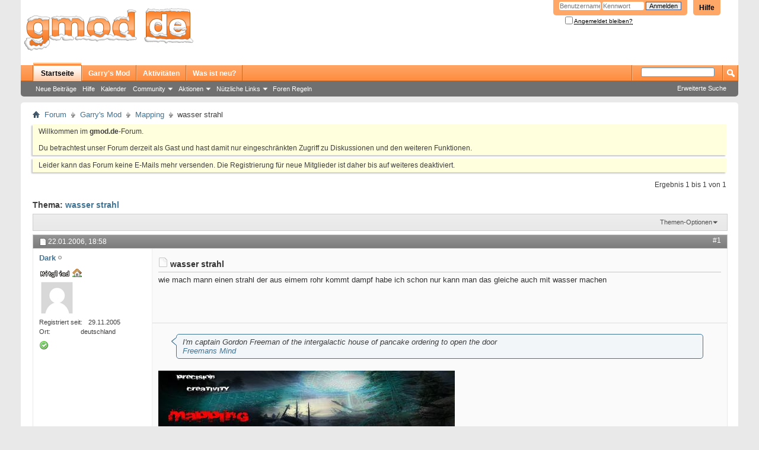

--- FILE ---
content_type: text/html; charset=utf-8
request_url: https://gmod.de/threads/2881-wasser-strahl
body_size: 8178
content:
<!DOCTYPE html PUBLIC "-//W3C//DTD XHTML 1.0 Transitional//EN" "http://www.w3.org/TR/xhtml1/DTD/xhtml1-transitional.dtd">
<html xmlns="http://www.w3.org/1999/xhtml" dir="ltr" lang="de" id="vbulletin_html">
<head>
	<meta http-equiv="Content-Type" content="text/html; charset=utf-8" />
<meta id="e_vb_meta_bburl" name="vb_meta_bburl" content="https://gmod.de" />
<base href="https://gmod.de/" /><!--[if IE]></base><![endif]-->
<meta name="generator" content="vBulletin 4.2.2" />
<meta http-equiv="X-UA-Compatible" content="IE=9" />

	<link rel="Shortcut Icon" href="favicon.ico" type="image/x-icon" />








<script type="text/javascript">
<!--
	if (typeof YAHOO === 'undefined') // Load ALL YUI Local
	{
		document.write('<script type="text/javascript" src="https://scripts.gmod.de/yui/yuiloader-dom-event/yuiloader-dom-event.js?v=422"><\/script>');
		document.write('<script type="text/javascript" src="https://scripts.gmod.de/yui/connection/connection-min.js?v=422"><\/script>');
		var yuipath = 'clientscript/yui';
		var yuicombopath = '';
		var remoteyui = false;
	}
	else	// Load Rest of YUI remotely (where possible)
	{
		var yuipath = 'clientscript/yui';
		var yuicombopath = '';
		var remoteyui = true;
		if (!yuicombopath)
		{
			document.write('<script type="text/javascript" src="https://scripts.gmod.de/yui/connection/connection-min.js?v=422"><\/script>');
		}
	}
	var SESSIONURL = "s=411fa7ee9f75a8961f34ef13a0cd3146&";
	var SECURITYTOKEN = "guest";
	var IMGDIR_MISC = "images/misc";
	var IMGDIR_BUTTON = "images/buttons";
	var vb_disable_ajax = parseInt("0", 10);
	var SIMPLEVERSION = "422";
	var BBURL = "https://gmod.de";
	var LOGGEDIN = 0 > 0 ? true : false;
	var THIS_SCRIPT = "showthread";
	var RELPATH = "threads/2881-wasser-strahl";
	var PATHS = {
		forum : "",
		cms   : "",
		blog  : ""
	};
	var AJAXBASEURL = "https://gmod.de/";
// -->
</script>
<script type="text/javascript" src="https://scripts.gmod.de/vbulletin-core.js?v=422"></script>



	<link rel="alternate" type="application/rss+xml" title="gmod.de RSS-Feed" href="https://gmod.de/external.php?type=RSS2" />
	
		<link rel="alternate" type="application/rss+xml" title="gmod.de - Mapping - RSS-Feed" href="https://gmod.de/external.php?type=RSS2&amp;forumids=52" />
	



	<link rel="stylesheet" type="text/css" href="https://scripts.gmod.de/vbulletin_css/style00021l/main-rollup.css?d=1541841624" />
        

	<!--[if lt IE 8]>
	<link rel="stylesheet" type="text/css" href="https://scripts.gmod.de/vbulletin_css/style00021l/popupmenu-ie.css?d=1541841624" />
	<link rel="stylesheet" type="text/css" href="https://scripts.gmod.de/vbulletin_css/style00021l/vbulletin-ie.css?d=1541841624" />
	<link rel="stylesheet" type="text/css" href="https://scripts.gmod.de/vbulletin_css/style00021l/vbulletin-chrome-ie.css?d=1541841624" />
	<link rel="stylesheet" type="text/css" href="https://scripts.gmod.de/vbulletin_css/style00021l/vbulletin-formcontrols-ie.css?d=1541841624" />
	<link rel="stylesheet" type="text/css" href="https://scripts.gmod.de/vbulletin_css/style00021l/editor-ie.css?d=1541841624" />
	<![endif]-->
<script type="text/javascript" src="https://scripts.gmod.de/post_thanks.js"></script>

<style type="text/css">
.postbitlegacy .postfoot .textcontrols a.post_thanks_button, .postbit .postfoot .textcontrols a.post_thanks_button  {
	background: url(images/buttons/post_thanks.png) no-repeat transparent left;
	padding-left: 20px;
}
.postbitlegacy .postfoot .textcontrols a.post_thanks_button:hover, .postbit .postfoot .textcontrols a.post_thanks_button:hover  {
	background: url(images/buttons/post_thanks-hover.png) no-repeat transparent left;
</style>
 
	<meta name="keywords" content="map, strahl, wasser, dampf, mann, rohr, eimem" />
	<meta name="description" content="wie mach mann einen strahl der aus eimem rohr kommt dampf habe ich schon nur kann man das gleiche auch mit wasser machen" />

	<title> wasser strahl</title>
	<link rel="canonical" href="threads/2881-wasser-strahl?s=411fa7ee9f75a8961f34ef13a0cd3146" />
	
	
	
	
	
	
	
	
	

	
		<link rel="stylesheet" type="text/css" href="https://scripts.gmod.de/vbulletin_css/style00021l/showthread-rollup.css?d=1541841624" />
	
	<!--[if lt IE 8]><link rel="stylesheet" type="text/css" href="https://scripts.gmod.de/vbulletin_css/style00021l/toolsmenu-ie.css?d=1541841624" />
	<link rel="stylesheet" type="text/css" href="https://scripts.gmod.de/vbulletin_css/style00021l/postlist-ie.css?d=1541841624" />
	<link rel="stylesheet" type="text/css" href="https://scripts.gmod.de/vbulletin_css/style00021l/showthread-ie.css?d=1541841624" />
	<link rel="stylesheet" type="text/css" href="https://scripts.gmod.de/vbulletin_css/style00021l/postbit-ie.css?d=1541841624" />
	<link rel="stylesheet" type="text/css" href="https://scripts.gmod.de/vbulletin_css/style00021l/poll-ie.css?d=1541841624" /><![endif]-->
<link rel="stylesheet" type="text/css" href="https://scripts.gmod.de/vbulletin_css/style00021l/additional.css?d=1541841624" />

</head>

<body>




<div class="above_body"> <!-- closing tag is in template navbar -->
<div id="header" class="floatcontainer doc_header">
	<div><a name="top" href="forum.php?s=411fa7ee9f75a8961f34ef13a0cd3146" class="logo-image"><img src="https://images.gmod.de/gmodde/logo.png" alt="gmod.de - Powered by vBulletin" /></a></div>
	<div id="toplinks" class="toplinks">
		
			<ul class="nouser">
			
				<li><a rel="help" href="faq.php?s=411fa7ee9f75a8961f34ef13a0cd3146">Hilfe</a></li>
				<li>
			<script type="text/javascript" src="https://scripts.gmod.de/vbulletin_md5.js?v=422"></script>
			<form id="navbar_loginform" action="login.php?s=411fa7ee9f75a8961f34ef13a0cd3146&amp;do=login" method="post" onsubmit="md5hash(vb_login_password, vb_login_md5password, vb_login_md5password_utf, 0)">
				<fieldset id="logindetails" class="logindetails">
					<div>
						<div>
					<input type="text" class="textbox default-value" name="vb_login_username" id="navbar_username" size="10" accesskey="u" tabindex="101" value="Benutzername" />
					<input type="password" class="textbox" tabindex="102" name="vb_login_password" id="navbar_password" size="10" />
					<input type="text" class="textbox default-value" tabindex="102" name="vb_login_password_hint" id="navbar_password_hint" size="10" value="Kennwort" style="display:none;" />
					<input type="submit" class="loginbutton" tabindex="104" value="Anmelden" title="Geben Sie zur Anmeldung Ihren Benutzernamen und Ihr Kennwort in die dafür vorgesehenen Textfelder ein oder klicken Sie auf die 'Registrieren'-Schaltfläche, um ein neues Benutzerkonto anzulegen." accesskey="s" />
						</div>
					</div>
				</fieldset>
				<div id="remember" class="remember">
					<label for="cb_cookieuser_navbar"><input type="checkbox" name="cookieuser" value="1" id="cb_cookieuser_navbar" class="cb_cookieuser_navbar" accesskey="c" tabindex="103" /> <acronym style="border-bottom: 1px dotted #000000; cursor: help;" title="Sie bleiben angemeldet, bis Sie sich selbst abmelden.">Angemeldet bleiben?</acronym></label>
				</div>

				<input type="hidden" name="s" value="411fa7ee9f75a8961f34ef13a0cd3146" />
				<input type="hidden" name="securitytoken" value="guest" />
				<input type="hidden" name="do" value="login" />
				<input type="hidden" name="vb_login_md5password" />
				<input type="hidden" name="vb_login_md5password_utf" />
			</form>
			<script type="text/javascript">
			YAHOO.util.Dom.setStyle('navbar_password_hint', "display", "inline");
			YAHOO.util.Dom.setStyle('navbar_password', "display", "none");
			vB_XHTML_Ready.subscribe(function()
			{
			//
				YAHOO.util.Event.on('navbar_username', "focus", navbar_username_focus);
				YAHOO.util.Event.on('navbar_username', "blur", navbar_username_blur);
				YAHOO.util.Event.on('navbar_password_hint', "focus", navbar_password_hint);
				YAHOO.util.Event.on('navbar_password', "blur", navbar_password);
			});
			
			function navbar_username_focus(e)
			{
			//
				var textbox = YAHOO.util.Event.getTarget(e);
				if (textbox.value == 'Benutzername')
				{
				//
					textbox.value='';
					textbox.style.color='#000000';
				}
			}

			function navbar_username_blur(e)
			{
			//
				var textbox = YAHOO.util.Event.getTarget(e);
				if (textbox.value == '')
				{
				//
					textbox.value='Benutzername';
					textbox.style.color='#777777';
				}
			}
			
			function navbar_password_hint(e)
			{
			//
				var textbox = YAHOO.util.Event.getTarget(e);
				
				YAHOO.util.Dom.setStyle('navbar_password_hint', "display", "none");
				YAHOO.util.Dom.setStyle('navbar_password', "display", "inline");
				YAHOO.util.Dom.get('navbar_password').focus();
			}

			function navbar_password(e)
			{
			//
				var textbox = YAHOO.util.Event.getTarget(e);
				
				if (textbox.value == '')
				{
					YAHOO.util.Dom.setStyle('navbar_password_hint', "display", "inline");
					YAHOO.util.Dom.setStyle('navbar_password', "display", "none");
				}
			}
			</script>
				</li>
				
			</ul>
		
	</div>
	<div class="ad_global_header">
		
		
	</div>
	<hr />
</div>
<div id="navbar" class="navbar">
	<ul id="navtabs" class="navtabs floatcontainer">
		
		
	
		<li class="selected" id="vbtab_forum">
			<a class="navtab" href="forum.php?s=411fa7ee9f75a8961f34ef13a0cd3146">Startseite</a>
		</li>
		
		
			<ul class="floatcontainer">
				
					
						
							<li id="vbflink_newposts"><a href="search.php?s=411fa7ee9f75a8961f34ef13a0cd3146&amp;do=getnew&amp;contenttype=vBForum_Post">Neue Beiträge</a></li>
						
					
				
					
						
							<li id="vbflink_faq"><a href="faq.php?s=411fa7ee9f75a8961f34ef13a0cd3146">Hilfe</a></li>
						
					
				
					
						
							<li id="vbflink_calendar"><a href="calendar.php?s=411fa7ee9f75a8961f34ef13a0cd3146">Kalender</a></li>
						
					
				
					
						<li class="popupmenu" id="vbmenu_community">
							<a href="javascript://" class="popupctrl">Community</a>
							<ul class="popupbody popuphover">
								
									<li id="vbclink_members"><a href="memberlist.php?s=411fa7ee9f75a8961f34ef13a0cd3146">Benutzerliste</a></li>
								
							</ul>
						</li>
					
				
					
						<li class="popupmenu" id="vbmenu_actions">
							<a href="javascript://" class="popupctrl">Aktionen</a>
							<ul class="popupbody popuphover">
								
									<li id="vbalink_mfr"><a href="forumdisplay.php?s=411fa7ee9f75a8961f34ef13a0cd3146&amp;do=markread&amp;markreadhash=guest">Alle Foren als gelesen markieren</a></li>
								
							</ul>
						</li>
					
				
					
						<li class="popupmenu" id="vbmenu_qlinks">
							<a href="javascript://" class="popupctrl">Nützliche Links</a>
							<ul class="popupbody popuphover">
								
									<li id="vbqlink_posts"><a href="search.php?s=411fa7ee9f75a8961f34ef13a0cd3146&amp;do=getdaily&amp;contenttype=vBForum_Post">Heutige Beiträge</a></li>
								
									<li id="vbqlink_leaders"><a href="showgroups.php?s=411fa7ee9f75a8961f34ef13a0cd3146">Forum-Mitarbeiter anzeigen </a></li>
								
							</ul>
						</li>
					
				
					
						
							<li id="vsafrules_link"><a href="misc.php??s=411fa7ee9f75a8961f34ef13a0cd3146do=vsarules">Foren Regeln</a></li>
						
					
				
			</ul>
		

	
		<li  id="tab_nziw_422">
			<a class="navtab" href="https://gmod.de/forums/43-Garry-s-Mod">Garry's Mod</a>
		</li>
		
		

	
		<li  id="vbtab_activity">
			<a class="navtab" href="activity.php?s=411fa7ee9f75a8961f34ef13a0cd3146">Aktivitäten</a>
		</li>
		
		

	
		<li  id="vbtab_whatsnew">
			<a class="navtab" href="search.php?s=411fa7ee9f75a8961f34ef13a0cd3146&amp;do=getnew&contenttype=vBForum_Post">Was ist neu?</a>
		</li>
		
		

		
	</ul>
	
		<div id="globalsearch" class="globalsearch">
			<form action="search.php?s=411fa7ee9f75a8961f34ef13a0cd3146&amp;do=process" method="post" id="navbar_search" class="navbar_search">
				
				<input type="hidden" name="securitytoken" value="guest" />
				<input type="hidden" name="do" value="process" />
				<span class="textboxcontainer"><span><input type="text" value="" name="query" class="textbox" tabindex="99"/></span></span>
				<span class="buttoncontainer"><span><input type="image" class="searchbutton" src="https://images.gmod.de/buttons/search.png" name="submit" onclick="document.getElementById('navbar_search').submit;" tabindex="100"/></span></span>
			</form>
			<ul class="navbar_advanced_search">
				<li><a href="search.php?s=411fa7ee9f75a8961f34ef13a0cd3146&amp;search_type=1" accesskey="4">Erweiterte Suche</a></li>
				
			</ul>
		</div>
	
</div>
</div><!-- closing div for above_body -->

<div class="body_wrapper">
<div id="breadcrumb" class="breadcrumb">
	<ul class="floatcontainer">
		<li class="navbithome"><a href="index.php?s=411fa7ee9f75a8961f34ef13a0cd3146" accesskey="1"><img src="https://images.gmod.de/misc/navbit-home.png" alt="Startseite" /></a></li>
		
	<li class="navbit"><a href="forum.php?s=411fa7ee9f75a8961f34ef13a0cd3146">Forum</a></li>

	<li class="navbit"><a href="forums/43-Garry-s-Mod?s=411fa7ee9f75a8961f34ef13a0cd3146">Garry's Mod</a></li>

	<li class="navbit"><a href="forums/52-Mapping?s=411fa7ee9f75a8961f34ef13a0cd3146">Mapping</a></li>

		
	<li class="navbit lastnavbit"><span> wasser strahl</span></li>

	</ul>
	<hr />
</div>

 



	<form action="profile.php?do=dismissnotice" method="post" id="notices" class="notices">
		<input type="hidden" name="do" value="dismissnotice" />
		<input type="hidden" name="s" value="s=411fa7ee9f75a8961f34ef13a0cd3146&amp;" />
		<input type="hidden" name="securitytoken" value="guest" />
		<input type="hidden" id="dismiss_notice_hidden" name="dismiss_noticeid" value="" />
		<input type="hidden" name="url" value="" />
		<ol>
			<li class="restore" id="navbar_notice_1">
	
	Willkommen im <strong>gmod.de</strong>-Forum. <br /><br />Du betrachtest unser Forum derzeit als Gast und hast damit nur eingeschr&auml;nkten Zugriff zu Diskussionen und den weiteren Funktionen.
</li><li class="restore" id="navbar_notice_18">
	
	Leider kann das Forum keine E-Mails mehr versenden.

Die Registrierung für neue Mitglieder ist daher bis auf weiteres deaktiviert.
</li>
		</ol>
	</form>




	<div id="above_postlist" class="above_postlist">
		
		<div id="pagination_top" class="pagination_top">
		
			<div id="postpagestats_above" class="postpagestats">
				Ergebnis 1 bis 1 von 1
			</div>
		</div>
	</div>
	<div id="pagetitle" class="pagetitle">
		<h1>
			Thema: <span class="threadtitle"><a href="threads/2881-wasser-strahl?s=411fa7ee9f75a8961f34ef13a0cd3146" title="Seite neu laden">wasser strahl</a></span>
		</h1>
		
	</div>
	<div id="thread_controls" class="thread_controls toolsmenu">
		<div>
		<ul id="postlist_popups" class="postlist_popups popupgroup">
			
			
			<li class="popupmenu" id="threadtools">
				<h6><a class="popupctrl" href="javascript://">Themen-Optionen</a></h6>
				<ul class="popupbody popuphover">
					<li><a href="printthread.php?s=411fa7ee9f75a8961f34ef13a0cd3146&amp;t=2881&amp;pp=10&amp;page=1" accesskey="3" rel="nofollow">Druckbare Version zeigen</a></li>
					
						<li><a href="sendmessage.php?s=411fa7ee9f75a8961f34ef13a0cd3146&amp;do=sendtofriend&amp;t=2881" rel="nofollow">Thema weiterempfehlen&hellip;</a></li>
					
					<li>
						
							<a href="subscription.php?s=411fa7ee9f75a8961f34ef13a0cd3146&amp;do=addsubscription&amp;t=2881" rel="nofollow">Thema abonnieren&hellip;</a>
						
					</li>
					
				</ul>
			</li>

			

			

			

			

			
			</ul>
		</div>
	</div>

<div id="postlist" class="postlist restrain">
	

	
		<ol id="posts" class="posts" start="1">
			
<li class="postbitlegacy postbitim postcontainer old" id="post_41401">
<!-- see bottom of postbit.css for .userinfo .popupmenu styles -->

	<div class="posthead">
			<span class="postdate old">
				
					<span class="date">22.01.2006,&nbsp;<span class="time">18:58</span></span>
				
			</span>
			<span class="nodecontrols">
				
					<a name="post41401" href="threads/2881-wasser-strahl?s=411fa7ee9f75a8961f34ef13a0cd3146&amp;p=41401&amp;viewfull=1#post41401" class="postcounter">#1</a><a id="postcount41401" name="1"></a>
				
				
				
			</span>
	</div>
	<div class="postdetails">
		<div class="userinfo">
			<div class="username_container">
			
				<div class="popupmenu memberaction">
	<a class="username offline popupctrl" href="members/445-Dark?s=411fa7ee9f75a8961f34ef13a0cd3146" title="Dark ist offline"><strong>Dark</strong></a>
	<ul class="popupbody popuphover memberaction_body">
		<li class="left">
			<a href="members/445-Dark?s=411fa7ee9f75a8961f34ef13a0cd3146" class="siteicon_profile">
				Profil
			</a>
		</li>
		
		<li class="right">
			<a href="search.php?s=411fa7ee9f75a8961f34ef13a0cd3146&amp;do=finduser&amp;userid=445&amp;contenttype=vBForum_Post&amp;showposts=1" class="siteicon_forum" rel="nofollow">
				Beiträge anzeigen
			</a>
		</li>
		
		
		<li class="left">
			<a href="private.php?s=411fa7ee9f75a8961f34ef13a0cd3146&amp;do=newpm&amp;u=445" class="siteicon_message" rel="nofollow">
				Private Nachricht
			</a>
		</li>
		
		
		
		
		
		
		

		

		
		
	</ul>
</div>
				<img class="inlineimg onlinestatus" src="https://images.gmod.de/statusicon/user-offline.png" alt="Dark ist offline" border="0" />

			
			</div>
			<span class="usertitle">
				<img src="https://images.gmod.de/gmodde/titles/mitglied.png" alt="" border="0" />
			</span>
			
			
			
			<a class="postuseravatar" href="members/445-Dark?s=411fa7ee9f75a8961f34ef13a0cd3146" title="Dark ist offline">
<img src="https://images.gmod.de/misc/unknown.gif" alt="Avatar von Dark" title="Avatar von Dark" />
			</a>
			 
			
				<hr />
				<dl class="userinfo_extra">
					<dt>Registriert seit</dt> <dd>29.11.2005</dd>
					<dt>Ort</dt> <dd>deutschland</dd>
					<!--  -->
					<!-- <dt>Beiträge</dt> <dd>2.446</dd>	-->
					
				</dl>
				
				
				<div class="imlinks">
					    
				</div>
			
			
				<span class="rank"><a href="https://gmod.de/faq.php?faq=vb_board_usage#faq_steamauth"><img src="https://images.gmod.de/gmodde/ranks/hat_gmod.png"></a></span>
			
		</div>
		<div class="postbody">
			<div class="postrow has_after_content">
				
				
				<h2 class="title icon">
					<img src="https://images.gmod.de/gmodde/icons/standard.png" alt="Standard" /> wasser strahl
				</h2>
				


						
							
							
						
						
							
						
				<div class="content">
					<div id="post_message_41401">
						<blockquote class="postcontent restore ">
<!-- aeBeginAds -->
							wie mach mann einen strahl der aus eimem rohr kommt dampf habe ich schon nur kann man das gleiche auch mit wasser machen

<!-- aeEndAds -->
						</blockquote>
					</div>

					
				</div>
			</div>
			
			<div class="after_content">
				
				
				
					 
				
				
					<blockquote class="signature restore"><div class="signaturecontainer"><div class="bbcode_container">
	<div class="bbcode_quote">
		<div class="quote_container">
			<div class="bbcode_quote_container"></div>
			
				I'm captain Gordon Freeman of the intergalactic house of pancake ordering to open the door<br />
<a href="http://www.accursedfarms.com/News.php" target="_blank" rel="nofollow">Freemans Mind</a>
			
		</div>
	</div>
</div><img src="https://userdata.gmod.de/signaturepics/sigpic445_7.gif" alt="" border="0" /></div></blockquote>
				
				
			</div>
			
			<div class="cleardiv"></div>
		</div>
	</div>
		<div class="postfoot">
			<!-- <div class="postfoot_container"> -->
			<div class="textcontrols floatcontainer">
				<span class="postcontrols">
					<img style="display:none" id="progress_41401" src="https://images.gmod.de/misc/progress.gif" alt="" />
					
					
					
						<a id="qrwq_41401" class="newreply" href="newreply.php?s=411fa7ee9f75a8961f34ef13a0cd3146&amp;do=newreply&amp;p=41401" rel="nofollow" title="Zitieren" onclick="fetch_object('newreplylink_bottom').style.display = 'none';"><img id="quoteimg_41401" src="clear.gif" alt="Zitieren" />Zitieren</a>
					
					
					
				</span>
				<span class="postlinking">
					
						
					

					
					
					
					

					
					

					
					
					
					
					
				</span>
			<!-- </div> -->
			</div>
		</div>
	<hr />
</li>
<li class="postbitlegacy postbitim" id="post_thanks_box_41401" style="display:none">
	
</li> 
		</ol>
		<div class="separator"></div>
		<div class="postlistfoot">
			
		</div>

	

</div>

<div id="below_postlist" class="noinlinemod below_postlist">
	
	<div id="pagination_bottom" class="pagination_bottom">
	
		<div class="clear"></div>
<div class="navpopupmenu popupmenu nohovermenu" id="showthread_navpopup">
	
		<span class="shade">Gehe zu:</span>
		<a href="threads/2881-wasser-strahl?s=411fa7ee9f75a8961f34ef13a0cd3146" class="popupctrl"><span class="ctrlcontainer">Mapping</span></a>
		<a href="threads/2881-wasser-strahl#top" class="textcontrol" onclick="document.location.hash='top';return false;">Nach oben</a>
	
	<ul class="navpopupbody popupbody popuphover">
		
		<li class="optionlabel">Bereiche</li>
		<li><a href="usercp.php?s=411fa7ee9f75a8961f34ef13a0cd3146">Benutzerkontrollzentrum</a></li>
		<li><a href="private.php?s=411fa7ee9f75a8961f34ef13a0cd3146">Private Nachrichten</a></li>
		<li><a href="subscription.php?s=411fa7ee9f75a8961f34ef13a0cd3146">Abonnements</a></li>
		<li><a href="online.php?s=411fa7ee9f75a8961f34ef13a0cd3146">Wer ist online</a></li>
		<li><a href="search.php?s=411fa7ee9f75a8961f34ef13a0cd3146">Foren durchsuchen</a></li>
		<li><a href="forum.php?s=411fa7ee9f75a8961f34ef13a0cd3146">Forum-Startseite</a></li>
		
			<li class="optionlabel">Foren</li>
			
		
			
				<li><a href="forums/81-gmod-de?s=411fa7ee9f75a8961f34ef13a0cd3146">gmod.de</a>
					<ol class="d1">
						
		
			
				<li><a href="forums/65-News?s=411fa7ee9f75a8961f34ef13a0cd3146">News</a></li>
			
		
			
				<li><a href="forums/61-Wettstreit?s=411fa7ee9f75a8961f34ef13a0cd3146">Wettstreit</a>
					<ol class="d2">
						
		
			
				<li><a href="forums/89-Diskussionen?s=411fa7ee9f75a8961f34ef13a0cd3146">Diskussionen</a></li>
			
		
			
					</ol>
				</li>
			
		
			
				<li><a href="forums/126-Gameserver-Zugangsdaten?s=411fa7ee9f75a8961f34ef13a0cd3146">Gameserver Zugangsdaten</a></li>
			
		
			
				<li><a href="forums/181-Lob-Kritik-amp-Diskussionen?s=411fa7ee9f75a8961f34ef13a0cd3146">Lob, Kritik &amp; Diskussionen</a></li>
			
		
			
					</ol>
				</li>
			
		
			
				<li><a href="forums/43-Garry-s-Mod?s=411fa7ee9f75a8961f34ef13a0cd3146">Garry's Mod</a>
					<ol class="d1">
						
		
			
				<li><a href="forums/201-Wiki?s=411fa7ee9f75a8961f34ef13a0cd3146">Wiki</a></li>
			
		
			
				<li><a href="forums/48-GMod-Allgemein?s=411fa7ee9f75a8961f34ef13a0cd3146">GMod Allgemein</a>
					<ol class="d2">
						
		
			
				<li><a href="forums/199-Fragen-vor-dem-Kauf?s=411fa7ee9f75a8961f34ef13a0cd3146">Fragen vor dem Kauf</a></li>
			
		
			
				<li><a href="forums/54-Hilfe-amp-Support?s=411fa7ee9f75a8961f34ef13a0cd3146">Hilfe &amp; Support</a>
					<ol class="d3">
						
		
			
				<li><a href="forums/192-Garry-s-Mod-Bugtracker?s=411fa7ee9f75a8961f34ef13a0cd3146">Garry's Mod Bugtracker</a></li>
			
		
			
					</ol>
				</li>
			
		
			
				<li><a href="forums/62-Server?s=411fa7ee9f75a8961f34ef13a0cd3146">Server</a></li>
			
		
			
				<li><a href="forums/97-Clans?s=411fa7ee9f75a8961f34ef13a0cd3146">Clans</a></li>
			
		
			
					</ol>
				</li>
			
		
			
				<li><a href="forums/50-Medien?s=411fa7ee9f75a8961f34ef13a0cd3146">Medien</a>
					<ol class="d2">
						
		
			
				<li><a href="forums/71-Ragdolls?s=411fa7ee9f75a8961f34ef13a0cd3146">Ragdolls</a></li>
			
		
			
				<li><a href="forums/72-Comics?s=411fa7ee9f75a8961f34ef13a0cd3146">Comics</a></li>
			
		
			
				<li><a href="forums/73-Contraptions?s=411fa7ee9f75a8961f34ef13a0cd3146">Contraptions</a></li>
			
		
			
				<li><a href="forums/74-Filme?s=411fa7ee9f75a8961f34ef13a0cd3146">Filme</a></li>
			
		
			
				<li><a href="forums/124-Ideen?s=411fa7ee9f75a8961f34ef13a0cd3146">Ideen</a></li>
			
		
			
				<li><a href="forums/80-Bildbearbeitung?s=411fa7ee9f75a8961f34ef13a0cd3146">Bildbearbeitung</a></li>
			
		
			
					</ol>
				</li>
			
		
			
				<li><a href="forums/49-Lua?s=411fa7ee9f75a8961f34ef13a0cd3146">Lua</a>
					<ol class="d2">
						
		
			
				<li><a href="forums/67-Veröffentlichungen?s=411fa7ee9f75a8961f34ef13a0cd3146">Veröffentlichungen</a></li>
			
		
			
				<li><a href="forums/68-Wünsche?s=411fa7ee9f75a8961f34ef13a0cd3146">Wünsche</a></li>
			
		
			
					</ol>
				</li>
			
		
			
				<li><a href="forums/51-Addons?s=411fa7ee9f75a8961f34ef13a0cd3146">Addons</a>
					<ol class="d2">
						
		
			
				<li><a href="forums/123-Addon-Wiremod?s=411fa7ee9f75a8961f34ef13a0cd3146">Addon: Wiremod</a></li>
			
		
			
				<li><a href="forums/125-Addon-Stargatepack?s=411fa7ee9f75a8961f34ef13a0cd3146">Addon: Stargatepack</a></li>
			
		
			
					</ol>
				</li>
			
		
			
				<li><a href="forums/52-Mapping?s=411fa7ee9f75a8961f34ef13a0cd3146">Mapping</a>
					<ol class="d2">
						
		
			
				<li><a href="forums/77-Veröffentlichungen?s=411fa7ee9f75a8961f34ef13a0cd3146">Veröffentlichungen</a></li>
			
		
			
				<li><a href="forums/91-Prefabs?s=411fa7ee9f75a8961f34ef13a0cd3146">Prefabs</a></li>
			
		
			
				<li><a href="forums/96-Tutorials?s=411fa7ee9f75a8961f34ef13a0cd3146">Tutorials</a></li>
			
		
			
					</ol>
				</li>
			
		
			
				<li><a href="forums/53-Models-amp-Skins?s=411fa7ee9f75a8961f34ef13a0cd3146">Models &amp; Skins</a>
					<ol class="d2">
						
		
			
				<li><a href="forums/76-Veröffentlichungen?s=411fa7ee9f75a8961f34ef13a0cd3146">Veröffentlichungen</a></li>
			
		
			
				<li><a href="forums/78-Suche?s=411fa7ee9f75a8961f34ef13a0cd3146">Suche</a></li>
			
		
			
					</ol>
				</li>
			
		
			
					</ol>
				</li>
			
		
			
				<li><a href="forums/163-Spiele?s=411fa7ee9f75a8961f34ef13a0cd3146">Spiele</a>
					<ol class="d1">
						
		
			
				<li><a href="forums/106-Computer-amp-Konsolen-Spiele?s=411fa7ee9f75a8961f34ef13a0cd3146">Computer &amp; Konsolen Spiele</a>
					<ol class="d2">
						
		
			
				<li><a href="forums/200-Minecraft?s=411fa7ee9f75a8961f34ef13a0cd3146">Minecraft</a></li>
			
		
			
				<li><a href="forums/204-ARMA-3-Altis-Life?s=411fa7ee9f75a8961f34ef13a0cd3146">ARMA 3 / Altis Life</a></li>
			
		
			
					</ol>
				</li>
			
		
			
				<li><a href="forums/195-Massively-Multiplayer-Online-Spiele?s=411fa7ee9f75a8961f34ef13a0cd3146">Massively Multiplayer Online Spiele</a></li>
			
		
			
				<li><a href="forums/168-Valve-Spiele-und-Mods?s=411fa7ee9f75a8961f34ef13a0cd3146">Valve Spiele und Mods</a></li>
			
		
			
				<li><a href="forums/196-Browser-und-Foren-Spiele?s=411fa7ee9f75a8961f34ef13a0cd3146">Browser- und Foren Spiele</a></li>
			
		
			
				<li><a href="forums/166-Analoge-Spiele?s=411fa7ee9f75a8961f34ef13a0cd3146">Analoge Spiele</a></li>
			
		
			
					</ol>
				</li>
			
		
			
				<li><a href="forums/152-EDV-IT?s=411fa7ee9f75a8961f34ef13a0cd3146">EDV / IT</a>
					<ol class="d1">
						
		
			
				<li><a href="forums/153-Hardware?s=411fa7ee9f75a8961f34ef13a0cd3146">Hardware</a>
					<ol class="d2">
						
		
			
				<li><a href="forums/155-Computer?s=411fa7ee9f75a8961f34ef13a0cd3146">Computer</a>
					<ol class="d3">
						
		
			
				<li><a href="forums/157-Beratung?s=411fa7ee9f75a8961f34ef13a0cd3146">Beratung</a></li>
			
		
			
				<li><a href="forums/158-Probleme?s=411fa7ee9f75a8961f34ef13a0cd3146">Probleme</a></li>
			
		
			
					</ol>
				</li>
			
		
			
				<li><a href="forums/156-Netzwerke-amp-Internet?s=411fa7ee9f75a8961f34ef13a0cd3146">Netzwerke &amp; Internet</a></li>
			
		
			
					</ol>
				</li>
			
		
			
				<li><a href="forums/154-Software?s=411fa7ee9f75a8961f34ef13a0cd3146">Software</a>
					<ol class="d2">
						
		
			
				<li><a href="forums/159-Betriebssystem?s=411fa7ee9f75a8961f34ef13a0cd3146">Betriebssystem</a></li>
			
		
			
				<li><a href="forums/160-Multimedia?s=411fa7ee9f75a8961f34ef13a0cd3146">Multimedia</a></li>
			
		
			
				<li><a href="forums/161-Netzwerkprogramme?s=411fa7ee9f75a8961f34ef13a0cd3146">Netzwerkprogramme</a></li>
			
		
			
				<li><a href="forums/162-Office?s=411fa7ee9f75a8961f34ef13a0cd3146">Office</a></li>
			
		
			
					</ol>
				</li>
			
		
			
				<li><a href="forums/188-Programmieren?s=411fa7ee9f75a8961f34ef13a0cd3146">Programmieren</a>
					<ol class="d2">
						
		
			
				<li><a href="forums/189-Webdesign?s=411fa7ee9f75a8961f34ef13a0cd3146">Webdesign</a></li>
			
		
			
					</ol>
				</li>
			
		
			
					</ol>
				</li>
			
		
			
				<li><a href="forums/44-Verschiedenes?s=411fa7ee9f75a8961f34ef13a0cd3146">Verschiedenes</a>
					<ol class="d1">
						
		
			
				<li><a href="forums/56-Vorstellungen?s=411fa7ee9f75a8961f34ef13a0cd3146">Vorstellungen</a></li>
			
		
			
				<li><a href="forums/178-Digital-Arts?s=411fa7ee9f75a8961f34ef13a0cd3146">Digital Arts</a></li>
			
		
			
				<li><a href="forums/55-Allgemeine-Diskussionen?s=411fa7ee9f75a8961f34ef13a0cd3146">Allgemeine Diskussionen</a></li>
			
		
			
				<li><a href="forums/60-Archiv?s=411fa7ee9f75a8961f34ef13a0cd3146">Archiv</a>
					<ol class="d2">
						
		
			
				<li><a href="forums/191-Who-Cares?s=411fa7ee9f75a8961f34ef13a0cd3146">&quot;Who Cares?&quot;</a></li>
			
		
			
				<li><a href="forums/148-Projekte?s=411fa7ee9f75a8961f34ef13a0cd3146">Projekte</a>
					<ol class="d3">
						
		
			
				<li><a href="forums/175-Projekt-Ace-Attorney?s=411fa7ee9f75a8961f34ef13a0cd3146">Projekt: Ace Attorney</a></li>
			
		
			
				<li><a href="forums/197-Projekt-Capture-The-Flag-Build-RPG?s=411fa7ee9f75a8961f34ef13a0cd3146">Projekt: Capture The Flag Build RPG</a></li>
			
		
			
				<li><a href="forums/176-Projekt-GMod-de-RPG?s=411fa7ee9f75a8961f34ef13a0cd3146">Projekt: GMod.de RPG</a></li>
			
		
			
				<li><a href="forums/174-Projekt-Roleplay-Map?s=411fa7ee9f75a8961f34ef13a0cd3146">Projekt: Roleplay Map</a></li>
			
		
			
				<li><a href="forums/184-Projekt-Spacewar?s=411fa7ee9f75a8961f34ef13a0cd3146">Projekt: Spacewar</a></li>
			
		
			
				<li><a href="forums/147-Projekt-TwentyThree-Studios?s=411fa7ee9f75a8961f34ef13a0cd3146">Projekt: TwentyThree Studios</a></li>
			
		
			
				<li><a href="forums/140-Projekt-Wasteland-Thunderstorm?s=411fa7ee9f75a8961f34ef13a0cd3146">Projekt: Wasteland Thunderstorm</a></li>
			
		
			
					</ol>
				</li>
			
		
			
					</ol>
				</li>
			
		
			
					</ol>
				</li>
			
		
		
	</ul>
</div>
<div class="clear"></div>
	</div>
</div>








	<!-- next / previous links -->
	<div class="navlinks">
		
			<strong>&laquo;</strong>
			<a href="threads/2881-wasser-strahl?s=411fa7ee9f75a8961f34ef13a0cd3146&amp;goto=nextoldest" rel="nofollow">Vorheriges Thema</a>
			|
			<a href="threads/2881-wasser-strahl?s=411fa7ee9f75a8961f34ef13a0cd3146&amp;goto=nextnewest" rel="nofollow">Nächstes Thema</a>
			<strong>&raquo;</strong>
		
	</div>
	<!-- / next / previous links -->

<div id="thread_info" class="thread_info block">
	
	
	
	
	
	
	<div class="options_block_container">
		
		<div class="options_block">
			<h4 class="collapse blockhead options_correct">
				<a class="collapse" id="collapse_posting_rules" href="threads/2881-wasser-strahl#top"><img src="https://images.gmod.de/buttons/collapse_40b.png" alt="" /></a>
				Berechtigungen
			</h4>
			<div id="posting_rules" class="thread_info_block blockbody formcontrols floatcontainer options_correct">
				
<div id="forumrules" class="info_subblock">

	<ul class="youcandoblock">
		<li>Neue Themen erstellen: <strong>Nein</strong></li>
		<li>Themen beantworten: <strong>Nein</strong></li>
		<li>Anhänge hochladen: <strong>Nein</strong></li>
		<li>Beiträge bearbeiten: <strong>Nein</strong></li>
		<li>&nbsp;</li>
	</ul>
	<div class="bbcodeblock">
		<ul>
			<li><a href="misc.php?s=411fa7ee9f75a8961f34ef13a0cd3146&amp;do=bbcode" target="_blank">BB-Code</a> ist <strong>an</strong>.</li>
			<li><a href="misc.php?s=411fa7ee9f75a8961f34ef13a0cd3146&amp;do=showsmilies" target="_blank">Smileys</a> sind <strong>an</strong>.</li>
			<li><a href="misc.php?s=411fa7ee9f75a8961f34ef13a0cd3146&amp;do=bbcode#imgcode" target="_blank">[IMG]</a> Code ist <strong>an</strong>.</li>
			<li><a href="misc.php?s=411fa7ee9f75a8961f34ef13a0cd3146&amp;do=bbcode#videocode" target="_blank">[VIDEO]</a> Code ist <strong>an</strong>.</li>
			<li>HTML-Code ist <strong>aus</strong>.</li>
		</ul>
	</div>
	<p class="rules_link"><a href="misc.php?s=411fa7ee9f75a8961f34ef13a0cd3146&amp;do=vsarules&amp;cfrset=1" target="_blank">Foren-Regeln</a></p>

</div>

			</div>
		</div>
	</div>
</div>








<div style="clear: left; text-align: center;">
   
  
</div>

<div id="footer" class="floatcontainer footer">

	<form action="forum.php" method="get" id="footer_select" class="footer_select">

		
			<select name="styleid" onchange="switch_id(this, 'style')">
				<optgroup label="Style auswählen"><option class="hidden"></option></optgroup>
				
					
					<optgroup label="&nbsp;Standard Styles">
									
					
	<option value="21" class="" selected="selected">-- gmod.de</option>

					
					</optgroup>
										
				
				
					
					<optgroup label="&nbsp;Mobile Styles">
					
					
	<option value="33" class="" >-- gmod.de Mobile</option>

					
					</optgroup>
										
				
			</select>	
		
		
		
	</form>

	<ul id="footer_links" class="footer_links">
        <li><a href="http://tunn.at/imprint">Impressum</a></li>
        <li><a href="http://tunn.at/disclaimer">Haftungsausschluss</a></li>
		
		
		
		
		<li><a href="archive/index.php?s=411fa7ee9f75a8961f34ef13a0cd3146">Archiv</a></li>
		
		
		
		<li><a href="threads/2881-wasser-strahl#top" onclick="document.location.hash='top'; return false;">Nach oben</a></li>
	</ul>
	
	
	
	
	<script type="text/javascript">
	<!--
		// Main vBulletin Javascript Initialization
		vBulletin_init();
	//-->
	</script>
        
</div>
</div> <!-- closing div for body_wrapper -->

<div class="below_body">
<div id="footer_time" class="shade footer_time">Alle Zeitangaben in WEZ +1. Es ist jetzt <span class="time">00:36</span> Uhr.</div>

<div id="footer_copyright" class="shade footer_copyright">
	
	Powered by <a href="http://www.vbulletin-germany.com" id="vbulletinlink">vBulletin&reg;</a> Version 4.2.2 (Deutsch)<br />Copyright &copy;2026 Adduco Digital e.K. und vBulletin Solutions, Inc. Alle Rechte vorbehalten. 
		
</div>
<div id="footer_morecopyright" class="shade footer_morecopyright">
	Copyright © 2005 <a href="https://tunn.at">Simon Tunnat</a>. Alle Rechte vorbehalten.
	
</div>
<!-- <script type="text/javascript">

  var _gaq = _gaq || [];
  _gaq.push(['_setAccount', 'UA-37190215-1']);
  _gaq.push (['_gat._anonymizeIp']);
  _gaq.push(['_trackPageview']);

  (function() {
    var ga = document.createElement('script'); ga.type = 'text/javascript'; ga.async = true;
    ga.src = ('https:' == document.location.protocol ? 'https://ssl' : 'http://www') + '.google-analytics.com/ga.js';
    var s = document.getElementsByTagName('script')[0]; s.parentNode.insertBefore(ga, s);
  })();

</script> --> 

</div>
<script defer src="https://static.cloudflareinsights.com/beacon.min.js/vcd15cbe7772f49c399c6a5babf22c1241717689176015" integrity="sha512-ZpsOmlRQV6y907TI0dKBHq9Md29nnaEIPlkf84rnaERnq6zvWvPUqr2ft8M1aS28oN72PdrCzSjY4U6VaAw1EQ==" data-cf-beacon='{"version":"2024.11.0","token":"da509b10550f4160ba8d5ca429675894","r":1,"server_timing":{"name":{"cfCacheStatus":true,"cfEdge":true,"cfExtPri":true,"cfL4":true,"cfOrigin":true,"cfSpeedBrain":true},"location_startswith":null}}' crossorigin="anonymous"></script>
</body>
</html>